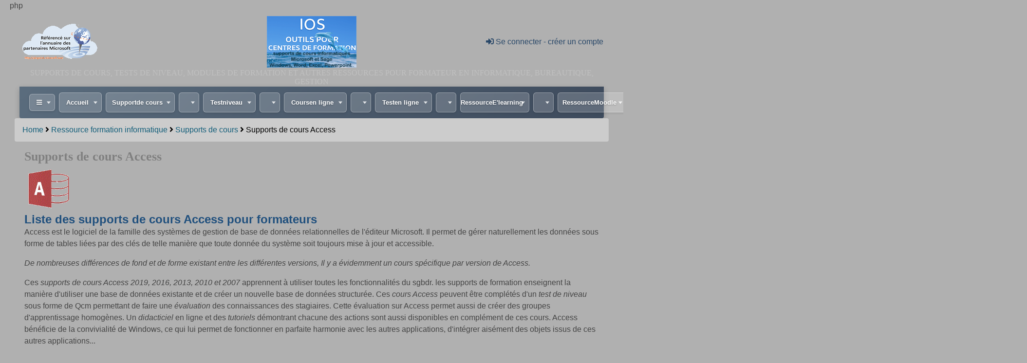

--- FILE ---
content_type: text/html; charset=UTF-8
request_url: https://www.ios.fr/supports-de-cours-access
body_size: 13137
content:

php
<!DOCTYPE html>
<html dir="ltr" lang="fr">
  <head>
<!-- Google tag (gtag.js) -->
<script async src="https://www.googletagmanager.com/gtag/js?id=G-L6Z3TLSJ00"></script>
<script>
  window.dataLayer = window.dataLayer || [];
  function gtag(){dataLayer.push(arguments);}
  gtag('js', new Date());
  gtag('config', 'G-L6Z3TLSJ00');
</script>

<!-- Schema.org WebSite + Organization -->
<script type="application/ld+json">
{
  "@context": "https://schema.org",
  "@type": "Organization",
  "@id": "https://www.ios.fr/#organization",
  "name": "iOs - Supports de Cours Informatique",
  "legalName": "iOs",
  "url": "https://www.ios.fr",
  "logo": "https://www.ios.fr/images/logo_ios.png",
  "description": "Supports de cours bureautiques PDF, tests de niveau QCM, modules Moodle et cours en ligne pour centres de formation, GRETA et formateurs indépendants.",
  "foundingDate": "2005",
  "address": {
    "@type": "PostalAddress",
    "addressLocality": "Saint-Aubin-sur-Mer",
    "addressRegion": "Normandie",
    "addressCountry": "FR"
  },
  "contactPoint": [{
    "@type": "ContactPoint",
    "contactType": "customer service",
    "email": "contact@ios.fr",
    "availableLanguage": ["French"]
  }],
  "sameAs": [
    "https://fr.linkedin.com/in/greenjoel",
    "https://www.youtube.com/channel/UC5cXocbDpGWUUfq4ebToz8w",
    "https://appsource.microsoft.com/fr-FR/"
  ],
  "areaServed": {
    "@type": "Place",
    "name": "France, Belgique, Suisse, Afrique francophone"
  },
  "knowsAbout": [
    "Formation bureautique",
    "Supports de cours Word",
    "Supports de cours Excel",
    "Tests de niveau QCM",
    "Modules Moodle",
    "E-learning",
    "Formation Microsoft Office",
    "Formation Sage"
  ],
  "hasOfferCatalog": {
    "@type": "OfferCatalog",
    "name": "Ressources pédagogiques informatiques",
    "itemListElement": [
      {
        "@type": "OfferCatalog",
        "name": "Supports de cours PDF et DOCX",
        "url": "https://www.ios.fr/supports-de-cours"
      },
      {
        "@type": "OfferCatalog",
        "name": "Tests de niveau QCM",
        "url": "https://www.ios.fr/tests-qcm"
      },
      {
        "@type": "OfferCatalog",
        "name": "Cours en ligne",
        "url": "https://www.ios.fr/cours-en-ligne-descriptif"
      },
      {
        "@type": "OfferCatalog",
        "name": "Modules Moodle",
        "url": "https://www.ios.fr/cours-moodle"
      }
    ]
  }
}
</script>

<!-- Schema.org Product ou ItemList dynamiques -->
<script type="application/ld+json">
{
  "@context": "https://schema.org",
  "@type": "ItemList",
  "name": "Supports de cours Access",
  "description": "Liste des supports de cours Access pour formateurs

Access est le logiciel de la famille des syst&amp;egrave;mes de gestion de base de donn&amp;eacute;es relationnelles de l&amp;#39;&amp;eacute;diteur Microsoft. Il permet de g&amp;eacute;rer naturellement les donn&amp;eacute;es sous forme de tables li&amp;eacute;es par des cl&amp;eacute;s de telle mani&amp;egrave;re que toute donn&amp;eacute;e du syst&amp;egrave;me soit toujours mise &amp;agrave; jour et accessible.

De nombreuses diff&amp;eacute;rences de fond et de forme existant entre les diff&amp;eacute;rentes versions, Il y a &amp;eacute;videmment un cours sp&amp;eacute;cifique par version de Access.

Ces supports de cours Access&amp;nbsp;2019, 2016, 2013, 2010 et 2007&amp;nbsp;apprennent &amp;agrave; utiliser toutes les fonctionnalit&amp;eacute;s du sgbdr. les supports de formation enseignent la mani&amp;egrave;re d&amp;#39;utiliser une base de donn&amp;eacute;es existante et de cr&amp;eacute;er un nouvelle base de donn&amp;eacute;es structur&amp;eacute;e. Ces cours Access peuvent &amp;ecirc;tre compl&amp;eacute;t&amp;eacute;s d&amp;#39;un test de niveau sous forme de Qcm permettant de faire une &amp;eacute;valuation des connaissances des stagiaires. Cette &amp;eacute;valuation sur Access permet aussi de cr&amp;eacute;er des groupes d&amp;#39;apprentissage homog&amp;egrave;nes. Un didacticiel en ligne et des tutoriels d&amp;eacute;montrant chacune des actions sont aussi disponibles en compl&amp;eacute;ment de ces cours. Access b&amp;eacute;n&amp;eacute;ficie de la convivialit&amp;eacute; de Windows, ce qui lui permet de fonctionner en parfaite harmonie avec les autres applications, d&amp;#39;int&amp;eacute;grer ais&amp;eacute;ment des objets issus de ces autres applications...

tout est r&amp;eacute;uni dans ces cours pour que vos formations Access soient aussi efficaces que possible.


	Un cours sur la mani&amp;egrave;re d&amp;#39;utiliser et d&amp;#39;interroger une base existante permet de proposer une formation Access de 1er niveau
	Un cours avanc&amp;eacute; orient&amp;eacute; d&amp;eacute;veloppement d&amp;#39;une application : cr&amp;eacute;er une base de donn&amp;eacute;es avec des tables, des cl&amp;eacute;s, un menu... permet de proposer une formation de second niveau.


&amp;nbsp;

Cliquez sur le support de cours pour en afficher les d&amp;eacute;tails",
  "url": "https://www.ios.fr/supports-de-cours-access?main_page=index&amp;amp;",
  "numberOfItems": 7,
  "itemListElement": [
        {
      "@type": "ListItem",
      "position": 1,
      "item": {
        "@type": "Product",
        "name": "support de cours Access 2010, niveau 1, utilisation",
        "url": "https://www.ios.fr/support-de-cours-access-2010-niveau-1-utilisation",
        "image": "https://www.ios.fr/images/access_2010_utilisation.jpg",
        "offers": {
          "@type": "Offer",
          "price": "0.0000",
          "priceCurrency": "EUR",
          "availability": "https://schema.org/InStock"
        }
      }
    },        {
      "@type": "ListItem",
      "position": 2,
      "item": {
        "@type": "Product",
        "name": "support de cours Access 2013, niveau 1, utilisation",
        "url": "https://www.ios.fr/support-de-cours-access-2013-niveau-1-utilisation",
        "image": "https://www.ios.fr/images/support_de_cours_access_2013.jpg",
        "offers": {
          "@type": "Offer",
          "price": "0.0000",
          "priceCurrency": "EUR",
          "availability": "https://schema.org/InStock"
        }
      }
    },        {
      "@type": "ListItem",
      "position": 3,
      "item": {
        "@type": "Product",
        "name": "support de cours Access 2013 niveau 2 programmation",
        "url": "https://www.ios.fr/support-de-cours-access-2013-niveau-2-programmation",
        "image": "https://www.ios.fr/images/support_de_cours_access_2013_programmation.jpg",
        "offers": {
          "@type": "Offer",
          "price": "1.0000",
          "priceCurrency": "EUR",
          "availability": "https://schema.org/InStock"
        }
      }
    },        {
      "@type": "ListItem",
      "position": 4,
      "item": {
        "@type": "Product",
        "name": "support de cours Access 2016, n1 interrogation, utilisation",
        "url": "https://www.ios.fr/support-de-cours-access-2016-n1-interrogation-utilisation",
        "image": "https://www.ios.fr/images/support_de_cours_access_2016_utilisation.jpg",
        "offers": {
          "@type": "Offer",
          "price": "0.0000",
          "priceCurrency": "EUR",
          "availability": "https://schema.org/InStock"
        }
      }
    },        {
      "@type": "ListItem",
      "position": 5,
      "item": {
        "@type": "Product",
        "name": "support de cours Access 2016 niveau 2 programmation",
        "url": "https://www.ios.fr/support-de-cours-access-2016-niveau-2-programmation",
        "image": "https://www.ios.fr/images/support_de_cours_access_2016_programmation.jpg",
        "offers": {
          "@type": "Offer",
          "price": "0.0000",
          "priceCurrency": "EUR",
          "availability": "https://schema.org/InStock"
        }
      }
    },        {
      "@type": "ListItem",
      "position": 6,
      "item": {
        "@type": "Product",
        "name": "support de cours Access 2019 initiation",
        "url": "https://www.ios.fr/support-de-cours-access-2019-initiation",
        "image": "https://www.ios.fr/images/support_de_cours_access_2019_utilisation.jpg",
        "offers": {
          "@type": "Offer",
          "price": "0.0000",
          "priceCurrency": "EUR",
          "availability": "https://schema.org/InStock"
        }
      }
    },        {
      "@type": "ListItem",
      "position": 7,
      "item": {
        "@type": "Product",
        "name": "support de cours Access 2019 niveau 2 programmation",
        "url": "https://www.ios.fr/support-de-cours-access-2019-programmation",
        "image": "https://www.ios.fr/images/support_de_cours_access_2019_programmation.png",
        "offers": {
          "@type": "Offer",
          "price": "0.0000",
          "priceCurrency": "EUR",
          "availability": "https://schema.org/InStock"
        }
      }
    }      ]
}
</script>

<meta charset="UTF-8">
<title>Supports de cours Access – PDF, DOCX, exercices et QCM pour formateurs</title>
<meta name="viewport" content="width=device-width, initial-scale=1, shrink-to-fit=no">
<meta name="keywords" content="supports de cours Access, support de cours Access PDF, support de cours Access DOCX, supports de cours Access 2019, supports de cours Access 2016, supports de cours Access 2013, cours Access pour formateurs, exercices Access, QCM Access, test de niveau Access, formation Access débutant, formation Access avancée, bases de données relationnelles, création de tables et clés">
<meta name="description" content="Supports de cours Access 2019, 2016, 2013, 2010 et 2007 pour formateurs : manuels PDF et DOCX, exercices, QCM de test de niveau, didacticiels et tutoriels pour apprendre à utiliser une base de données existante et à créer une nouvelle base structurée avec tables, clés et relations, en harmonie avec les autres applications Microsoft">
<meta name="author" content="iOs, supports de cours, manuels,tests de niveau,modules de formation informatique">

<!-- Robots dynamiques Zen Cart -->

<!-- Langue et localisation -->
<meta http-equiv="content-language" content="fr-FR">
<meta property="og:locale" content="fr_FR">

<meta property="og:url" content="https://www.ios.fr/supports-de-cours-access">
<meta property="og:type" content="website">
<meta property="og:site_name" content="iOs - Supports de cours informatique">
<meta name="twitter:card" content="summary_large_image">

<!-- Mobile et couleurs -->
<meta name="theme-color" content="#284768">
<meta name="msapplication-TileColor" content="#284768">
<meta name="apple-mobile-web-app-capable" content="yes">
<meta name="apple-mobile-web-app-status-bar-style" content="black-translucent">

<!-- Favicon et icônes -->
<link rel="icon" type="image/png" sizes="32x32" href="/images/favicon-32x32.png">
<link rel="icon" type="image/png" sizes="16x16" href="/images/favicon-16x16.png">
<link rel="apple-touch-icon" sizes="180x180" href="/images/apple-touch-icon.png">
<link rel="manifest" href="/site.webmanifest">

<!-- DNS Prefetch pour performances -->
<link rel="dns-prefetch" href="//www.ios.fr">
<link rel="dns-prefetch" href="//cdn.jsdelivr.net">
<link rel="dns-prefetch" href="//cdnjs.cloudflare.com">

<meta name="generator" content="shopping cart program by Zen Cart®, https://www.zen-cart.com eCommerce">


<base href="https://www.ios.fr/">
  <link href="https://www.ios.fr/supports-de-cours-access" rel="canonical">


<!-- CSS -->
<link rel="stylesheet" href="https://cdn.jsdelivr.net/npm/bootstrap@4.6.2/dist/css/bootstrap.min.css" integrity="sha384-xOolHFLEh07PJGoPkLv1IbcEPTNtaed2xpHsD9ESMhqIYd0nLMwNLD69Npy4HI+N" crossorigin="anonymous">
<link rel="stylesheet" href="https://cdnjs.cloudflare.com/ajax/libs/font-awesome/5.15.4/css/all.min.css" integrity="sha512-1ycn6IcaQQ40/MKBW2W4Rhis/DbILU74C1vSrLJxCq57o941Ym01SwNsOMqvEBFlcgUa6xLiPY/NS5R+E6ztJQ==" crossorigin="anonymous" referrerpolicy="no-referrer">
<link rel="stylesheet" href="includes/templates/bootstrap/css/buttons-modern.css" />

<link href="includes/templates/bootstrap/css/stylesheet.css" rel="stylesheet">
<link href="includes/templates/bootstrap/css/stylesheet_1.css" rel="stylesheet">
<link href="includes/templates/bootstrap/css/stylesheet_360.css" rel="stylesheet">
<link href="includes/templates/bootstrap/css/stylesheet_ajax_search.css" rel="stylesheet">
<link href="includes/templates/bootstrap/css/stylesheet_bootstrap.carousel.css" rel="stylesheet">
<link href="includes/templates/bootstrap/css/stylesheet_bootstrap.lightbox.css" rel="stylesheet">
<link href="includes/templates/bootstrap/css/stylesheet_flexible_footer_menu.css" rel="stylesheet">
<link href="includes/templates/bootstrap/css/print_stylesheet.css" media="print" rel="stylesheet">
<style>
body {
    color: #444;
    background-color: #b0b0b0;
}
a {
    color: #284768;
}
a:hover {
    color: #0056b3;
}
.form-control::placeholder,
.required-info,
span.alert {
    color: #ad0000;
}
.alert-info {
            }
.rating {
    background-color: #ffffff;    color: #efa31d;}
.btn {
    color: #dfe2ed;
    background-color: #24629F;
    border-color: #24629F;
}
.btn:hover {
    color: #d3d8ea;
    background-color: #063462;
    border-color: #24629F;
}
#headerWrapper {
    background-color: #B0B0B0;
}
#tagline {
    color: #c0c0c0;
}
nav.navbar {
    background-color: #24629F;
}
nav.navbar a.nav-link {
    color: #b3cae7;
}
nav.navbar a.nav-link:hover {
    color: #cccccc;
    background-color: #8cc3d9;}
nav.navbar .navbar-toggler {
    color: #ffffff;
    background-color: #6287a9;
    border-color: #343a40;
}
nav.navbar .navbar-toggler:hover {
    color: #cccccc;
    background-color: #919aa1;
    border-color: #919aa1;
}
nav.navbar .btn {
            }
nav.navbar .btn:hover {
        background-color: #b3cae7;    }
#ezpagesBarHeader {
    background-color: #b0b0b0;
}
#ezpagesBarHeader a.nav-link {
    color: #62627c;
}
#ezpagesBarHeader a.nav-link:hover {
    color: #cccccc;
    background-color: #363636;}
#navCatTabs a {
    color: #b3cae7;
    background-color: #007faf;
    border-color: #007faf;}
#navCatTabs a.activeLink {
    background-color: #ad0000;    color: #d9dfea;    border-color: #ad0000;}
#navCatTabs a:hover {
    color: #007faf;
    background-color: #d3d8ea;
    border-color: #007faf;}
#navCatTabs a.activeLink:hover {
    background-color: #b3cae7;    color: #ad0000;    border-color: #ad0000;}
#navBreadCrumb ol {
    background-color: #cccccc;
}
#navBreadCrumb li {
    color: #000000;
}
#navBreadCrumb li a {
    color: #115d79;
}
#navBreadCrumb li a:hover {
    color: #003c52;
}
#footerWrapper {
    color: #000000;
    background-color: #B0B0B0;
}
.legalCopyright,
.legalCopyright a {
	margin:0;
	color:#c0c0c0;
	font-size:100%;
	font-family: 'arial black', 'avant garde';
	text-align:center;
	clear:both;
	margin-left:30px;
	margin-top:15px;} 
}
#ezpagesBarFooter {
    background-color: #464646;
}
#ezpagesBarFooter a.nav-link {
    color: #ffffff;
}
#ezpagesBarFooter a.nav-link:hover {
    color: #cccccc;
    background-color: #363636;}
.leftBoxCard,
.rightBoxCard {
    color: #000000;
    background-color: #ffffff;
}
.leftBoxHeading,
.rightBoxHeading {
    color: #ffffff;
    background-color: #333333;
}
.leftBoxHeading a,
.rightBoxHeading a {
    color: #ffffff;
}
.leftBoxHeading a:hover,
.rightBoxHeading a:hover {
    color: #cccccc;
}
#categoriesContent .badge,
#documentcategoriesContent .badge {
    color: #24629F;
    background-color: #24629F;
}
.leftBoxCard .list-group-item,
.rightBoxCard .list-group-item {
    color: #0000a0;
    background-color: #ffffff;
}
.leftBoxCard .list-group-item:hover,
.rightBoxCard .list-group-item:hover {
    color: #003975;
    background-color: #cccccc;
}
.centerBoxContents.card {
    color: #000000;
    background-color: #B0B0B0;
}
.centerBoxHeading {
    color: #ffffff;
    background-color: #B0B0B0;
}
.categoryListBoxContents.card {
    color: #000000;
    background-color: #B0B0B0;
}
.categoryListBoxContents {
    background-color: #ffffff;
}
.categoryListBoxContents:hover {
    background-color: #efefef;
}
a.page-link {
    color: #000000;
    background-color: #f3e7e7;
    border-color: #cccccc;
}
a.page-link:hover {
    color: #2f639e;
    background-color: #0099cc;
    border-color: #0099cc;
}
.page-item.active span.page-link {
    color: #ffffff;
    background-color: #007faf;
}
.sideBoxContentItem {
    background-color: #ffffff;
}
.sideBoxContentItem:hover {
    background-color: #cccccc;
}
.centerBoxContents {
    background-color: #ffffff;
}
.centerBoxContents:hover {
    background-color: #efefef;
}
.centerBoxContentsListing:hover {
    background-color: #efefef;
}
.listingProductImage {
    min-width: 200px;
}
.productReviewCard:hover {
    background-color: #efefef;
}
.productBasePrice {
    color: #000000;
}
.normalprice {
    color: #000000;
}
.productSpecialPrice {
    color: #ad0000;
}
.productPriceDiscount {
    color: #ad0000;
}
.productSalePrice {
    color: #ad0000;
}
.productFreePrice {
    color: #0000ff;
}
#addToCart-card-header {
    color: #ffffff;
    background-color: #008a13;
}
#addToCart-card {
    border-color: #008a13;
}
.btn.button_add_selected {
    background: #008a13;
    color: #ffffff;
}
.btn.button_add_selected:hover {
    background: #007e33;
    color:#ffffff;
}
.btn.button_in_cart {
    background: #008a13;
    color: #ffffff;
}
.fa-cart-plus {
    color: #008a13;
}
.btn.button_in_cart:hover {
    background: #007e33;
    color: #ffffff;
}
a:hover > .fa-cart-plus {
    color: #007e33;
}
button.button_continue_checkout,
a.button_checkout {
    background-color: #ffd814;    color: #0f1111;    border-color: #fcd200;}
button.button_continue_checkout:hover,
a.button_checkout:hover {
    background-color: #f7ca00;    color: #0f1111;    border-color: #f2c200;}
button.button_confirm_order {
    background-color: #ffd814;    color: #0f1111;    border-color: #fcd200;}
button.button_confirm_order:hover {
    background-color: #f7ca00;    color: #0f1111;    border-color: #f2c200;}
#checkoutShippingDefault .progress-bar,
#checkoutPayment .progress-bar,
#checkoutConfirmationDefault .progress-bar,
#checkoutSuccessDefault .progress-bar {
    background-color: #008a13!important;}
button.button_sold_out_sm, button.button_sold_out_sm:hover, button.button_sold_out, button.button_sold_out:hover {
            }
a.carousel-control-prev,
a.carousel-control-next {
    color: #000000;}
a.carousel-control-prev:hover,
a.carousel-control-next:hover {
    color: #000000;}
.banner-carousel .carousel-indicators li {
    background-color: #000000;}
.defaultAddress address {
    background-color: #008a13;    color: #ffffff;}
.card.primary-address {
    border-color: #007faf;}
.card.primary-address > .card-header{
    background-color: #007faf;    color: #ffffff;}
</style>


<!-- MENU MODERNE IOS.FR - Override ZCA colors -->
<style>
nav.navbar {
    background: linear-gradient(135deg, #5A6C7D, #3D4A5C) !important;
    box-shadow: 0 4px 12px rgba(0,0,0,0.2) !important;
}

nav.navbar button,
#navbarSupportedContent button {
    background: rgba(255,255,255,0.18) !important;
    color: white !important;
    font-size: 13px !important;
    font-weight: 600 !important;
    text-shadow: 0 1px 3px rgba(0,0,0,0.3) !important;
    padding: 10px 26px 10px 14px !important;
    max-width: 142px !important;
    border: 1px solid rgba(255,255,255,0.35) !important;
    border-radius: 6px !important;
    margin: 4px !important;
    position: relative !important;
}

nav.navbar button *,
#navbarSupportedContent button * {
    color: white !important;
}

nav.navbar button::after {
    content: '' !important;
    position: absolute !important;
    right: 8px !important;
    top: 50% !important;
    transform: translateY(-50%) !important;
    width: 0 !important;
    height: 0 !important;
    border-left: 4px solid transparent !important;
    border-right: 4px solid transparent !important;
    border-top: 5px solid white !important;
    opacity: 0.8 !important;
}

nav.navbar button:hover {
    background: rgba(255,255,255,0.28) !important;
    transform: translateY(-2px) !important;
}

nav.navbar button:hover::after {
    opacity: 1 !important;
    transform: translateY(-50%) rotate(180deg) !important;
}

.dropdown-menu {
    background: linear-gradient(135deg, #4A5568, #2D3748) !important;
    border: 1px solid rgba(255,255,255,0.2) !important;
    border-radius: 8px !important;
    min-width: 220px !important;
    padding: 10px !important;
}

.dropdown-menu a {
    color: white !important;
    padding: 12px 18px !important;
    font-size: 14px !important;
}

.dropdown-menu a:hover {
    background: rgba(255,255,255,0.15) !important;
    transform: translateX(5px) !important;
}

.dropdown-menu * {
    color: white !important;
}

/* Responsive */
@media (max-width: 1200px) {
    nav.navbar button { font-size: 12px !important; padding: 9px 24px 9px 12px !important; max-width: 132px !important; }
}
@media (max-width: 900px) {
    nav.navbar button { font-size: 11px !important; padding: 8px 22px 8px 10px !important; max-width: 118px !important; }
}
</style>


<!-- JS -->
<script src="https://code.jquery.com/jquery-3.5.1.min.js" integrity="sha256-9/aliU8dGd2tb6OSsuzixeV4y/faTqgFtohetphbbj0=" crossorigin="anonymous"></script>
<script src="https://cdn.jsdelivr.net/npm/bootstrap@4.6.2/dist/js/bootstrap.bundle.min.js" integrity="sha384-Fy6S3B9q64WdZWQUiU+q4/2Lc9npb8tCaSX9FK7E8HnRr0Jz8D6OP9dO5Vg3Q9ct" crossorigin="anonymous"></script>

<script src="includes/templates/bootstrap/jscript/jscript_zca_bootstrap.js"></script>


<script>
if (typeof zcJS == "undefined" || !zcJS) {
  window.zcJS = { name: 'zcJS', version: '0.1.0.0' };
}

zcJS.ajax = function (options) {
  options.url = options.url.replace("&amp;", unescape("&amp;"));
  var deferred = jQuery.Deferred(function (d) {
      var securityToken = 'a323be2bc68a28472c1430a1f57e8574';
      var defaults = {
          cache: false,
          type: 'POST',
          traditional: true,
          dataType: 'json',
          timeout: 5000,
          data: jQuery.extend(true,{
            securityToken: securityToken
        }, options.data)
      },
      settings = jQuery.extend(true, {}, defaults, options);
      if (typeof(console.log) == 'function') {
          console.log( settings );
      }

      d.done(settings.success);
      d.fail(settings.error);
      d.done(settings.complete);
      var jqXHRSettings = jQuery.extend(true, {}, settings, {
          success: function (response, textStatus, jqXHR) {
            d.resolve(response, textStatus, jqXHR);
          },
          error: function (jqXHR, textStatus, errorThrown) {
              if (window.console) {
                if (typeof(console.log) == 'function') {
                  console.log(jqXHR);
                }
              }
              d.reject(jqXHR, textStatus, errorThrown);
          },
          complete: d.resolve
      });
      jQuery.ajax(jqXHRSettings);
   }).fail(function(jqXHR, textStatus, errorThrown) {
   var response = jqXHR.getResponseHeader('status');
   var responseHtml = jqXHR.responseText;
   var contentType = jqXHR.getResponseHeader("content-type");
   switch (response)
     {
       case '403 Forbidden':
         var jsonResponse = JSON.parse(jqXHR.responseText);
         var errorType = jsonResponse.errorType;
         switch (errorType)
         {
           case 'ADMIN_BLOCK_WARNING':
           break;
           case 'AUTH_ERROR':
           break;
           case 'SECURITY_TOKEN':
           break;

           default:
             alert('An Internal Error of type '+errorType+' was received while processing an ajax call. The action you requested could not be completed.');
         }
       break;
       default:
        if (jqXHR.status === 200) {
            if (contentType.toLowerCase().indexOf("text/html") >= 0) {
                document.open();
                document.write(responseHtml);
                document.close();
            }
         }
     }
   });

  var promise = deferred.promise();
  return promise;
};
zcJS.timer = function (options) {
  var defaults = {
    interval: 10000,
    startEvent: null,
    intervalEvent: null,
    stopEvent: null

},
  settings = jQuery.extend(true, {}, defaults, options);

  var enabled = new Boolean(false);
  var timerId = 0;
  var mySelf;
  this.Start = function()
  {
      this.enabled = new Boolean(true);

      mySelf = this;
      mySelf.settings = settings;
      if (mySelf.enabled)
      {
          mySelf.timerId = setInterval(
          function()
          {
              if (mySelf.settings.intervalEvent)
              {
                mySelf.settings.intervalEvent(mySelf);
              }
          }, mySelf.settings.interval);
          if (mySelf.settings.startEvent)
          {
            mySelf.settings.startEvent(mySelf);
          }
      }
  };
  this.Stop = function()
  {
    mySelf.enabled = new Boolean(false);
    clearInterval(mySelf.timerId);
    if (mySelf.settings.stopEvent)
    {
      mySelf.settings.stopEvent(mySelf);
    }
  };
};

</script>

<script>
jQuery(document).ready(function() {
    jQuery('form.sidebox-select-form select:required').each(function() {
        var theOptions = '';
        var optGroup = false;
        var isSelected = '';
        jQuery('option', this).each(function() {
            if (jQuery(this).val() == '') {
                optGroup = true;
                theOptions += '<optgroup label="'+jQuery(this).text()+'">';
            } else {
                isSelected = '';
                if (jQuery(this).is(':selected')) {
                    isSelected = ' selected="selected"';
                }
                theOptions += '<option value="'+jQuery(this).val()+'"'+isSelected+'>'+jQuery(this).text()+'</option>';
            }
        });
        if (optGroup === true) {
            theOptions += '</optgroup>';
        }
        jQuery(this).empty().append(theOptions);
        jQuery('optgroup', this).css({'font-style':'normal'});
        if (jQuery('select option:selected', this).length > 0) {
            jQuery(this).siblings('input[type="submit"], button[type="submit"]').attr('disabled', false).css('cursor', 'pointer');
        } else {
            jQuery(this).siblings('input[type="submit"], button[type="submit"]').attr('disabled', true).css('cursor', 'not-allowed');
        }
        jQuery(this).on('change', function() {
            jQuery(this).siblings('input[type="submit"], button[type="submit"]').attr('disabled', false).css('cursor', 'pointer');
        });
    });
});
</script>
</head>

<style>
.bg-949393:hover { background-color: #b1afaf; transition: background-color 0.3s ease; }
.bg-878787:hover { background-color: #a5a5a5; transition: background-color 0.3s ease; }
.bg-88959d:hover { background-color: #a3b2bc; transition: background-color 0.3s ease; }
.bg-697177:hover { background-color: #889099; transition: background-color 0.3s ease; }
.bg-606060:hover { background-color: #7d7d7d; transition: background-color 0.3s ease; }

td:hover {
  filter: brightness(1.3);
  transition: filter 0.3s ease;
}
</style><body id="indexBody">
<div class="container-fluid" id="mainWrapper">
  <main>
    <div class="row mb-3">
        <div class="col">
<!--bof-header logo and navigation display-->
<div id="headerWrapper" class="mt-2">
<!--bof-navigation display-->
    <div id="navMainWrapper">
<table width="100%">

<tbody>


<tr class="table1">

<td align="left" width="33%">
<a href="https://appsource.microsoft.com/fr-FR/" target="_blank"> <img src="images/microsoft_pinpoint.png" alt="Microsoft Pinpoint" title="Microsoft Pinpoint"></a>	</td>
</td>
<td align ="center" width="34%"> 
            
                <span align="center"><a href="https://www.ios.fr/" aria-label="iOs">
                    <img src="includes/templates/bootstrap/images/logo.gif" title="supports de cours informatiques pdf" alt="(imagepour) supports de cours informatiques pdf" width="184" height="105">                </a></span><br>
           
</td>
<td align="right" width="33%">
                        
                            <a  href="https://www.ios.fr/index.php?main_page=login">
                                <i class="fas fa-sign-in-alt"></i> Se connecter - créer un compte                            </a>
                       
						



</td>
</tr>
</tbody>
</table>
<table align="center">
<tbody>
<tr>
<td class="tagline">SUPPORTS DE COURS, TESTS DE NIVEAU, MODULES DE FORMATION ET AUTRES RESSOURCES POUR FORMATEUR EN INFORMATIQUE, BUREAUTIQUE, GESTION</td>
</tr>
</tbody>
</table>



    </div>
<!--eof-navigation display-->

<!--bof-branding display-->
    <div id="logoWrapper">
        <div id="logo" align="center"> 
    	


		
		
		

            <div id="taglineWrapper" class="col-sm-12 text-center">
                
            </div>

        </div>
    </div>
<!--eof-branding display-->
<!--eof-header logo and navigation display-->

<!--bof-optional categories tabs navigation display-->
<!--eof-optional categories tabs navigation display-->

<!--bof-header ezpage links-->
<!--eof-header ezpage links-->

<div id="navMain">
<nav class="navbar navbar-expand-lg rounded-bottom"" >
                <button class="navbar-toggler" type="button" data-toggle="collapse" data-target="#navbarSupportedContent" aria-controls="navbarSupportedContent" aria-expanded="false" aria-label="Toggle navigation">
                    <i class="fas fa-bars"></i>
                </button>

                <div class="collapse navbar-collapse" id="navbarSupportedContent">
                    <ul class="navbar-nav mr-auto">
<a  href="https://www.ios.fr/"> <button type="button" class=" btn-primary">Accueil</button></a>
</td>

<div class="btn-group">
  <a href="supports-de-cours" title="Présentation support de cours" alt="Présentation supports de cours"><button type="button" class=" btn btn-primary">Support</br><font size="2">de cours</font></button></a>
  <button type="button" class="btn btn-primary dropdown-toggle dropdown-toggle-split" data-toggle="dropdown">
  
  
  </button>
<div class="dropdown-menu"> 
<a class="dropdown-item"  href="supports-de-cours-utilisation" title="utilisation support de cours" alt="utilisation supports de cours">Utilisation</a>
<a class="dropdown-item"  href="supports-de-cours-windows" title="cours windows" alt="support de cours windows">Formation Windows</a>
<a class="dropdown-item"  href="supports-de-cours-power-bi" title="cours Power Bi" alt="support de cours Power Bi">Formation Power Bi</a>
<a class="dropdown-item"  href="supports-de-cours-excel" title="cours excel" alt="support de cours excel">Formation Excel</a>
<a class="dropdown-item"  href="supports-de-cours-word" title="cours word" alt="support de cours word">Formation Word</a>
<a class="dropdown-item"  href="supports-de-cours-access" title="cours access" alt="support de cours access">Formation Access</a>
<a class="dropdown-item"  href="supports-de-cours-powerpoint" title="cours powerpoint" alt="support de cours powerpoint">Formation Powerpoint</a>
<a class="dropdown-item"  href="supports-de-cours-publisher" title="cours publisher" alt="support de cours publisher">Formation Publisher</a>
<a class="dropdown-item"  href="supports-de-cours-internet" title="cours Outlook" alt="support de cours Outlook">Formation Outlook</a>
<a class="dropdown-item"  href="supports-de-cours-gestion" title="cours gestion" alt="support de cours Sage">Formation Sage</a>
<a class="dropdown-item"  href="supports-de-cours-informatique" title="cours informatique" alt="support de cours informatique">Formation Informatique</a>
<a class="dropdown-item"  href="supports-de-cours-packages" title="cours informatique packages" alt="support de cours informatique packages">Packages Formation </a>
  </div>
</div>

<div class="btn-group">
 <a href="tests-qcm" title="tests de niveau" alt="Présentation tests de niveau"> <button type="button" class="btn btn-primary">Test</br><font size="2">niveau</font></button></a>
  <button type="button" class="btn btn-primary dropdown-toggle dropdown-toggle-split" data-toggle="dropdown">
  </button>
<div class="dropdown-menu">

<a class="dropdown-item"  href="tests-qcm-utilisation" title="tests de niveau utilisation" alt="utilisation tests de niveau">Utilisation</a>
<a class="dropdown-item"  href="tests-de-niveau-windows" title="evaluation windows" alt="evaluation windows">Evaluation windows</a>
<a class="dropdown-item"  href="tests-de-niveau-excel" title="evaluation excel" alt="evaluation excel">Evaluation Excel</a>
<a class="dropdown-item"  href="tests-de-niveau-word" title="evaluation word" alt="evaluation word">Evaluation Word</a>
<a class="dropdown-item"  href="tests-de-niveau-access" title="evaluation access" alt="evaluation access">Evaluation Access</a>
<a class="dropdown-item"  href="tests-de-niveau-powerpoint" title="evaluation powerpoint" alt="evaluation powerpoint">Evaluation Powerpoint</a>
<a class="dropdown-item"  href="tests-de-niveau-internet" title="evaluation Outlook" alt="evaluation Outlook">Evaluation Outlook</a>
<a class="dropdown-item"  href="tests-de-niveau-gestion" title="evaluation gestion" alt="evaluation gestion">Evaluation Gestion</a>
<a class="dropdown-item"  href="tests-de-niveau-packages" title="evaluation informatique packages" alt="evaluation informatique packages">Packages</a>
  </div>
</div>
 
<div class="btn-group">
   <a href="cours-en-ligne-descriptif" title="Présentation cours en ligne" alt="Présentation cours en ligne"><button type="button" class="btn btn-primary">Cours</br><font size="2">en ligne</font></button></a>
  <button type="button" class="btn btn-primary dropdown-toggle dropdown-toggle-split" data-toggle="dropdown">
  </button>
<div class="dropdown-menu">

<a class="dropdown-item"  href="cours-en-ligne-utilisation" title="Utilisation cours en ligne" alt="Utilisation cours en ligne">Utilisation</a>
<a class="dropdown-item"  href="/cours-en-ligne-windows" title="cours en ligne windows" alt="cours en ligne windows">Cours en ligne windows</a>
<a class="dropdown-item"  href="cours-en-ligne-excel" title="cours en ligne excel" alt="cours en ligne excel">Cours en ligne Excel</a>
<a class="dropdown-item"  href="cours-en-ligne-word" title="cours en ligne word" alt="cours en ligne word">Cours en ligne Word</a>
<a class="dropdown-item"  href="cours-en-ligne-access" title="cours en ligne access" alt="cours en ligne access">Cours en ligne Access</a>
<a class="dropdown-item"  href="cours-en-ligne-powerpoint" title="cours en ligne powerpoint" alt="cours en ligne powerpoint">Cours en ligne Powerpoint</a>
<a class="dropdown-item"  href="cours-en-ligne-publisher" title="cours en ligne publisher" alt="cours en ligne publisher">Cours en ligne Publisher</a>
<a class="dropdown-item"  href="cours-en-ligne-internet" title="cours en ligne Outlook" alt="cours en ligne Outlook">Cours en ligne Outlook</a>
<a class="dropdown-item"  href="cours-en-ligne-gestion" title="cours en ligne gestion" alt="cours en ligne gestion">Cours en ligne Gestion</a>
<a class="dropdown-item"  href="cours-en-ligne-informatique" title="cours en ligne informatique" alt="cours en ligne informatique">Cours en ligne Informatique</a>
<a class="dropdown-item"  href="cours-en-ligne-personnalisation" title="cours en ligne personnalisation" alt="cours en ligne personnalisation">Personnalisation</a>
  </div>
</div>

<div class="btn-group">
 <a  href="tests-en-ligne-descriptif" title="Présentation tests en ligne" alt="Présentation tests en ligne"><button type="button" class="btn btn-primary">Test</br><font size="2">en ligne</font></button></a>
  <button type="button" class="btn btn-primary dropdown-toggle dropdown-toggle-split" data-toggle="dropdown">
  </button>
<div class="dropdown-menu">

<a class="dropdown-item"  href="tests-en-ligne-utilisation" title="Utilisation tests en ligne" alt="Utilisation tests en ligne">Utilisation</a>
<a class="dropdown-item"  href="test-en-ligne-windows" title="tests en ligne windows" alt="tests en ligne windows">Tests en ligne windows</a>
<a class="dropdown-item"  href="test-en-ligne-excel" title="tests en ligne excel" alt="tests en ligne excel">Tests en ligne Excel</a>
<a class="dropdown-item"  href="test-en-ligne-word" title="tests en ligne word" alt="tests en ligne word">Tests en ligne Word</a>
<a class="dropdown-item"  href="test-en-ligne-access" title="tests en ligne access" alt="tests en ligne access">Tests en ligne Access</a>
<a class="dropdown-item"  href="test-en-ligne-powerpoint" title="tests en ligne powerpoint" alt="tests en ligne powerpoint">Tests en ligne Powerpoint</a>
<a class="dropdown-item"  href="test-en-ligne-internet" title="tests en ligne Outlook" alt="tests en ligne Outlook">Tests en ligne Outlook</a>
<a class="dropdown-item"  href="test-en-ligne-gestion" title="tests en ligne gestion" alt="tests en ligne gestion">Tests en ligne Gestion</a>
<a class="dropdown-item"  href="test-en-ligne-personnalisation" title="test en ligne personnalisation" alt="test en ligne personnalisation">Personnalisation</a>
  </div>
</div>

<div class="btn-group">
 <a href="ressources-formation" title="modules exercices demonstrations" alt="Présentation exercices démonstrations"><button type="button" class="btn btn-primary">Ressource</br><font size="2">E'learning</font></button></a>
  <button type="button" class="btn btn-primary dropdown-toggle dropdown-toggle-split" data-toggle="dropdown">
  </button>
  <div class="dropdown-menu">

<a class="dropdown-item"  href="ressources-formation-utilisation" title="Utilisation ressources-formation" alt="Utilisation ressources-formation">Utilisation</a>
<a class="dropdown-item"  href="modules-formation-windows" title="modules formation windows" alt="modules exercices démonstrations windows">module windows</a>
<a class="dropdown-item"  href="modules-formation-word" title="modules formation word" alt="modules exercices démonstrations word">module Word</a>
<a class="dropdown-item"  href="modules-formation-excel" title="modules formation excel" alt="modules exercices démonstrations excel">module Excel</a>
<a class="dropdown-item"  href="modules-formation-access" title="modules formation access" alt="modules exercices démonstrations access">module Access</a>
<a class="dropdown-item"  href="modules-formation-powerpoint" title="modules formation powerpoint" alt="modules exercices démonstrations powerpoint">module powerpoint</a>
<a class="dropdown-item"  href="modules-formation-sage" title="modules formation sage" alt="modules exercices démonstrations sage">module sage</a>
  </div>
</div>
 
 <div class="btn-group">
 <a href="cours-moodle" title="Présentation cours moodle" alt="Présentation cours moodle"><button type="button" class="btn btn-primary">Ressource</br><font size="2">Moodle</font></button></a>
  <button type="button" class="btn btn-primary dropdown-toggle dropdown-toggle-split" data-toggle="dropdown">
  </button>
  <div class="dropdown-menu">
<a class="dropdown-item"  href="cours-moodle" title="Présentation cours moodle" alt="Présentation cours moodle">Présentation</a>
<a class="dropdown-item"  href="cours-moodle-utilisation" title="utilisation cours moodle" alt="utilisation cours moodle">Utilisation</a>
<a class="dropdown-item"  href="cours-moodle-windows" title="cours moodle windows" alt="cours moodle windows">Module moodle windows</a>
<a class="dropdown-item"  href="cours-moodle-excel" title="cours moodle excel" alt="cours moodle excel">Module moodle Excel</a>
<a class="dropdown-item"  href="cours-moodle-word" title="cours moodle word" alt="cours moodle word">Module moodle Word</a>
<a class="dropdown-item"  href="cours-moodle-access" title="cours moodle access" alt="cours moodle access">Module moodle Access</a>
<a class="dropdown-item"  href="cours-moodle-powerpoint" title="cours moodle powerpoint" alt="cours moodle powerpoint">Module moodle Powerpoint</a>
<a class="dropdown-item"  href="cours-moodle-publisher" title="cours moodle publisher" alt="cours moodle publisher">Module moodle Publisher</a>
<a class="dropdown-item"  href="cours-moodle-internet" title="cours moodle Outlook" alt="cours moodle Outlook">Module moodle Outlook</a>
<a class="dropdown-item"  href="cours-moodle-gestion" title="cours moodle gestion" alt="cours moodle gestion">Module moodle Gestion</a>
<a class="dropdown-item"  href="cours-moodle-informatique" title="cours moodle informatique" alt="cours moodle informatique">Module moodle Informatique</a>
  </div>
</div>
  <div class="btn-group">
 <a href="Elearning" title="Site E'learning" alt="plate forme d'enseignement en ligne"> <button type="button" class="btn btn-primary">Création</br><font size="2">plate-forme Moodle</font></button></a>
  <button type="button" class="btn btn-primary dropdown-toggle dropdown-toggle-split" data-toggle="dropdown">
  </button>
  <div class="dropdown-menu">
  <a class="dropdown-item"  href="Elearning" title="Site E'learning" alt="plate forme d'enseignement en ligne">Création site E'learning </a>
  </div>
</div>
 
  <div class="btn-group">
 <a href="licence" title="Reproduire les cours" alt="Qu'ais je le droit de faire ?"> <button type="button" class="btn btn-primary">Info</br><font size="2">licence</font></button></a>
  <button type="button" class="btn btn-primary dropdown-toggle dropdown-toggle-split" data-toggle="dropdown">
  </button>
  <div class="dropdown-menu">
  <a class="dropdown-item"  href="achat" title="Régler vos achats" alt="Comment régler vos achats">Achat-reglement</a>
 <a class="dropdown-item"  href="https://www.ios.fr/index.php?main_page=shippinginfo">Téléchargement</a>
 <a class="dropdown-item"  href="installation" title="Télécharger les fichiers" alt="Comment installer les fichier">Installation</a>
 <a class="dropdown-item"  href="utilisation" title="Utiliser les cours" alt="Comment utiliser les cours">Utilisation</a>
 <a class="dropdown-item"  href="licence" title="Reproduire les cours" alt="Qu'ais je le droit de faire ?">Reproduction</a>
 <a class="dropdown-item"  href="catalogue" target="_blank" title="notre catalogue de support de cours" alt="catalogue de cours">Catalogue</a>
 <a class="dropdown-item"  href="faq"title="Questions les plus fréquentes" alt="Comment faire pour?">Faq</a>
  </div>
</div>

  <div class="btn-group">
 <a href="references"><button type="button" class="btn btn-primary">Contact</br><font size="2">reference</font></button></a>
  <button type="button" class="btn btn-primary dropdown-toggle dropdown-toggle-split" data-toggle="dropdown">
  </button>
  <div class="dropdown-menu">
  <a class="dropdown-item"  href="index.php?main_page=contact_us">Contact</a>
 <a class="dropdown-item"  href="historique">Historique</a>
<a class="dropdown-item"  href="auteur">Auteurs</a>
<a class="dropdown-item"  href="references">References</a>
 <a class="dropdown-item"  href="temoignages">Temoignages</a>
  </div>
</div>




<div class="btn-group">
    <a href="https://www.ios.fr/index.php?main_page=account"><button type="button" class="btn btn-primary">Compte<br><font size="2">factures...</font></button></a>
    <button type="button" class="btn btn-primary dropdown-toggle dropdown-toggle-split" data-toggle="dropdown"></button>
    <div class="dropdown-menu">
            <a class="dropdown-item" href="https://www.ios.fr/index.php?main_page=login">Se connecter - créer un compte</a>
    <a class="dropdown-item" href="https://www.ios.fr/index.php?main_page=create_account">Créer un compte </a>
    </div>
</div>

  


  
  
  </div>

</div>


        </div>
    </div>

    <div class="row">
        <div class="col-12 col-lg-12">
            <div id="navBreadCrumb">
                <ol class="breadcrumb">
  <li><a href="https://www.ios.fr/">Home</a></li>  <li><span class="breadcrumb-separator">&nbsp;<i class="fa fa-angle-right"></i>&nbsp;</span><a href="https://www.ios.fr/products_all">Ressource formation informatique</a></li>  <li><span class="breadcrumb-separator">&nbsp;<i class="fa fa-angle-right"></i>&nbsp;</span><a href="https://www.ios.fr/supports-de-cours-bureautiques">Supports de cours</a></li><li><span class="breadcrumb-separator">&nbsp;<i class="fa fa-angle-right"></i>&nbsp;</span>Supports de cours Access</li>
                </ol>
            </div>
<div id="indexProductList" class="centerColumn">
    <h1 id="indexProductList-pageHeading" class="pageHeading">Supports de cours Access</h1>

    <div id="indexProductList-cat-wrap">
        <div id="indexProductList-categoryImage" class="categoryImage"><img src="images/access_2016.gif" alt="image générique" width="100" height="100"></div>

        <div id="indexProductList-content" class="content"><h2>Liste des supports de cours Access pour formateurs</h2>

<p>Access est le logiciel de la famille des syst&egrave;mes de gestion de base de donn&eacute;es relationnelles de l&#39;&eacute;diteur Microsoft. Il permet de g&eacute;rer naturellement les donn&eacute;es sous forme de tables li&eacute;es par des cl&eacute;s de telle mani&egrave;re que toute donn&eacute;e du syst&egrave;me soit toujours mise &agrave; jour et accessible.</p>

<p><em>De nombreuses diff&eacute;rences de fond et de forme existant entre les diff&eacute;rentes versions, Il y a &eacute;videmment un cours sp&eacute;cifique par version de Access.</em></p>

<p>Ces <i>supports de cours Access&nbsp;</i><em>2019, 2016, 2013, 2010 et 2007</em>&nbsp;apprennent &agrave; utiliser toutes les fonctionnalit&eacute;s du sgbdr. les supports de formation enseignent la mani&egrave;re d&#39;utiliser une base de donn&eacute;es existante et de cr&eacute;er un nouvelle base de donn&eacute;es structur&eacute;e. Ces <i>cours Access</i> peuvent &ecirc;tre compl&eacute;t&eacute;s d&#39;un <i>test de niveau</i> sous forme de Qcm permettant de faire une <i>&eacute;valuation</i> des connaissances des stagiaires. Cette &eacute;valuation sur Access permet aussi de cr&eacute;er des groupes d&#39;apprentissage homog&egrave;nes. Un <i>didacticiel</i> en ligne et des <i>tutoriels</i> d&eacute;montrant chacune des actions sont aussi disponibles en compl&eacute;ment de ces cours. Access b&eacute;n&eacute;ficie de la convivialit&eacute; de Windows, ce qui lui permet de fonctionner en parfaite harmonie avec les autres applications, d&#39;int&eacute;grer ais&eacute;ment des objets issus de ces autres applications...</p>

<p><b>tout est r&eacute;uni dans ces cours pour que vos formations Access soient aussi efficaces que possible.</b></p>

<ul>
	<li>Un cours sur la mani&egrave;re d&#39;utiliser et d&#39;interroger une base existante permet de proposer une <i>formation Access de 1er niveau</i></li>
	<li>Un cours avanc&eacute; orient&eacute; <i>d&eacute;veloppement d&#39;une application</i> : cr&eacute;er une base de donn&eacute;es avec des tables, des cl&eacute;s, un menu... permet de proposer une <i>formation de second niveau</i>.<!--</li--></li>
</ul>

<p>&nbsp;</p>

<p><b>Cliquez sur le support de cours pour en afficher les d&eacute;tails</b></p></div>
    </div>
<div class="p-3"></div>
<div id="productsListing" class="listingCenterColumn">
    <div id="productsListing-topRow" class="d-flex align-items-center justify-content-between flex-column flex-md-row">
        <div id="productsListing-topNumber" class="topNumber">Affiche <b>1</b> à <b>7</b> (sur <b>7</b> articles)</div>
        <div id="productsListing-topLinks" class="topLinks">
            &nbsp;        </div>
    </div>
<table id="cat151_86_90Table" class="tabTable table-bordered table-striped table-hover">
    <tr class="productListing-rowheading">
<th class="productListing-heading text-center" scope="col">&nbsp;</th>
<th class="productListing-heading text-center" scope="col">Nom du produit</th>
<th class="productListing-heading text-center" scope="col">Prix</th>
    </tr>
    <tr class="productListing-odd">
<td class="productListing-data text-center"><a href="https://www.ios.fr/support-de-cours-access-2019-initiation" title="support de cours Access 2019 initiation"><img src="images/support_de_cours_access_2019_utilisation.jpg" title="support de cours Access 2019 initiation" alt="(imagepour) support de cours Access 2019 initiation" width="141" height="200" class="img-fluid listingProductImage" loading="lazy"></a></td>
<td class="productListing-data"><h3 class="itemTitle">
                        <a class="" href="https://www.ios.fr/support-de-cours-access-2019-initiation">support de cours Access 2019 initiation</a>
                        </h5></td>
<td class="productListing-data text-right"><span class="mx-auto w-100 p-1 productBasePrice">120&euro;</span><a class="moreinfoLink" href="https://www.ios.fr/support-de-cours-access-2019-initiation">... plus d'infos</a></td>
    </tr>
    <tr class="productListing-even">
<td class="productListing-data text-center"><a href="https://www.ios.fr/support-de-cours-access-2019-programmation" title="support de cours Access 2019 niveau 2 programmation"><img src="images/support_de_cours_access_2019_programmation.png" title="support de cours Access 2019 niveau 2 programmation" alt="(imagepour) support de cours Access 2019 niveau 2 programmation" width="144" height="200" class="img-fluid listingProductImage" loading="lazy"></a></td>
<td class="productListing-data"><h3 class="itemTitle">
                        <a class="" href="https://www.ios.fr/support-de-cours-access-2019-programmation">support de cours Access 2019 niveau 2 programmation</a>
                        </h5></td>
<td class="productListing-data text-right"><span class="mx-auto w-100 p-1 productBasePrice">120&euro;</span><a class="moreinfoLink" href="https://www.ios.fr/support-de-cours-access-2019-programmation">... plus d'infos</a></td>
    </tr>
    <tr class="productListing-odd">
<td class="productListing-data text-center"><a href="https://www.ios.fr/support-de-cours-access-2016-n1-interrogation-utilisation" title="support de cours Access 2016, n1 interrogation, utilisation"><img src="images/support_de_cours_access_2016_utilisation.jpg" title="support de cours Access 2016, n1 interrogation, utilisation" alt="(imagepour) support de cours Access 2016, n1 interrogation, utilisation" width="141" height="200" class="img-fluid listingProductImage" loading="lazy"></a></td>
<td class="productListing-data"><h3 class="itemTitle">
                        <a class="" href="https://www.ios.fr/support-de-cours-access-2016-n1-interrogation-utilisation">support de cours Access 2016, n1 interrogation, utilisation</a>
                        </h5></td>
<td class="productListing-data text-right"><span class="mx-auto w-100 p-1 productBasePrice">110&euro;</span><a class="moreinfoLink" href="https://www.ios.fr/support-de-cours-access-2016-n1-interrogation-utilisation">... plus d'infos</a></td>
    </tr>
    <tr class="productListing-even">
<td class="productListing-data text-center"><a href="https://www.ios.fr/support-de-cours-access-2016-niveau-2-programmation" title="support de cours Access 2016 niveau 2 programmation"><img src="images/support_de_cours_access_2016_programmation.jpg" title="support de cours Access 2016 niveau 2 programmation" alt="(imagepour) support de cours Access 2016 niveau 2 programmation" width="141" height="200" class="img-fluid listingProductImage" loading="lazy"></a></td>
<td class="productListing-data"><h3 class="itemTitle">
                        <a class="" href="https://www.ios.fr/support-de-cours-access-2016-niveau-2-programmation">support de cours Access 2016 niveau 2 programmation</a>
                        </h5></td>
<td class="productListing-data text-right"><span class="mx-auto w-100 p-1 productBasePrice">110&euro;</span><a class="moreinfoLink" href="https://www.ios.fr/support-de-cours-access-2016-niveau-2-programmation">... plus d'infos</a></td>
    </tr>
    <tr class="productListing-odd">
<td class="productListing-data text-center"><a href="https://www.ios.fr/support-de-cours-access-2013-niveau-1-utilisation" title="support de cours Access 2013, niveau 1, utilisation"><img src="images/support_de_cours_access_2013.jpg" title="support de cours Access 2013, niveau 1, utilisation" alt="(imagepour) support de cours Access 2013, niveau 1, utilisation" width="140" height="200" class="img-fluid listingProductImage" loading="lazy"></a></td>
<td class="productListing-data"><h3 class="itemTitle">
                        <a class="" href="https://www.ios.fr/support-de-cours-access-2013-niveau-1-utilisation">support de cours Access 2013, niveau 1, utilisation</a>
                        </h5></td>
<td class="productListing-data text-right"><span class="mx-auto w-100 p-1 productBasePrice">110&euro;</span><a class="moreinfoLink" href="https://www.ios.fr/support-de-cours-access-2013-niveau-1-utilisation">... plus d'infos</a></td>
    </tr>
    <tr class="productListing-even">
<td class="productListing-data text-center"><a href="https://www.ios.fr/support-de-cours-access-2013-niveau-2-programmation" title="support de cours Access 2013 niveau 2 programmation"><img src="images/support_de_cours_access_2013_programmation.jpg" title="support de cours Access 2013 niveau 2 programmation" alt="(imagepour) support de cours Access 2013 niveau 2 programmation" width="141" height="200" class="img-fluid listingProductImage" loading="lazy"></a></td>
<td class="productListing-data"><h3 class="itemTitle">
                        <a class="" href="https://www.ios.fr/support-de-cours-access-2013-niveau-2-programmation">support de cours Access 2013 niveau 2 programmation</a>
                        </h5></td>
<td class="productListing-data text-right"><span class="mx-auto w-100 p-1 productBasePrice">111&euro;</span><a class="moreinfoLink" href="https://www.ios.fr/support-de-cours-access-2013-niveau-2-programmation">... plus d'infos</a></td>
    </tr>
    <tr class="productListing-odd">
<td class="productListing-data text-center"><a href="https://www.ios.fr/support-de-cours-access-2010-niveau-1-utilisation" title="support de cours Access 2010, niveau 1, utilisation"><img src="images/access_2010_utilisation.jpg" title="support de cours Access 2010, niveau 1, utilisation" alt="(imagepour) support de cours Access 2010, niveau 1, utilisation" width="141" height="200" class="img-fluid listingProductImage" loading="lazy"></a></td>
<td class="productListing-data"><h3 class="itemTitle">
                        <a class="" href="https://www.ios.fr/support-de-cours-access-2010-niveau-1-utilisation">support de cours Access 2010, niveau 1, utilisation</a>
                        </h5></td>
<td class="productListing-data text-right"><span class="mx-auto w-100 p-1 productBasePrice">100&euro;</span><a class="moreinfoLink" href="https://www.ios.fr/support-de-cours-access-2010-niveau-1-utilisation">... plus d'infos</a></td>
    </tr>
</table>
    <div id="productsListing-bottomRow" class="d-flex align-items-center justify-content-between flex-column flex-md-row">
        <div id="productsListing-bottomNumber" class="bottomNumber">Affiche <b>1</b> à <b>7</b> (sur <b>7</b> articles)</div>
        <div id="productsListing-bottomLinks" class="bottomLinks">
            &nbsp;        </div>
    </div>

</div>

    <div id="pied_de_page" class="pied_de_page mb-3"> <h3>Pourquoi choisir nos supports de cours Access ?</h3>
    <ul>
      <li>Supports de cours Access complets et à jour</li>
      <li>Exercices pratiques et corrigés</li>
      <li>QCM pour évaluer votre niveau Access</li>
      <li>Formats PDF et DOCX faciles à utiliser</li>
    </ul>
  </section>
  <section>
    <h3>Nos manuels et exercices Access</h3>
    <p>Accédez à une large gamme de supports de cours Access pour débutants et avancés : tutoriels pas à pas, modules de formation, tests de niveau, et bien plus.</p>
  </section>
  <section>
    <h3>FAQ sur nos supports de cours Access</h3>
  </section>  


<a href="/tests-de-niveau-Access">Testez votre niveau avec nos QCM Access</a>
<p></p>

<script type="application/ld+json">
{
  "@context": "https://schema.org",
  "@type": "FAQPage",
  "mainEntity": [{
    "@type": "Question",
    "name": "Comment télécharger un support de cours Access ?",
    "acceptedAnswer": {
      "@type": "Answer",
      "text": "Choisissez le manuel ou l’exercice souhaité, cliquez sur le lien de téléchargement et suivez les instructions."
    }
  },
  {
    "@type": "Question",
    "name": "Les supports sont-ils adaptés à toutes les versions de Access ?",
    "acceptedAnswer": {
      "@type": "Answer",
      "text": "mieux, nos supports sont spécifiques à chaque version soit Access 2024, 2019, 2016 et 2013."
    }
  }]
}
</script>

<span class="auto-style1">support de cours Access </span> <span class="auto-style2">manuel de formation Access </span> <span class="auto-style7">formation Access</span> <span class="auto-style1">support Access </span> <span class="auto-style2">Access initiation </span> <span class="auto-style3">Access perfectionnement </span> <span class="auto-style4">Apprendre Access </span> <span class="auto-style1">support de cours Access 2019 </span> <span class="auto-style2">manuel de formation Access 2019 </span> <span class="auto-style7">formation Access 2019 </span> <span class="auto-style1">support Access 2019 </span> <span class="auto-style2">Apprendre Access 2019 </span> <span class="auto-style2">Access 2019 initiation </span> <span class="auto-style3">Access 2019 perfectionnement </span> <span class="auto-style1">support de cours Access 2016 </span> <span class="auto-style2">manuel de formation Access 2016 </span> <span class="auto-style7">formation Access 2016 </span> <span class="auto-style1">support Access 2016 </span> <span class="auto-style2">Apprendre Access 2016 </span> <span class="auto-style2">Access 2016 initiation </span> <span class="auto-style3">Access 2016 perfectionnement </span> <span class="auto-style1">support de cours Access 2013 </span> <span class="auto-style2">manuel de formation Access 2013 </span> <span class="auto-style7">formation Access 2013 </span> <span class="auto-style1">support Access 2013 </span> <span class="auto-style2">Apprendre Access 2013 </span> <span class="auto-style2">Access 2013 initiation </span> <span class="auto-style3">Access 2013 perfectionnement </span>    </div>

</div>
        </div>
    </div>

    <div class="row mt-3">
        <div class="col">


<!--bof-navigation display -->
<div id="navSuppWrapper">
<div id="navSupp">
<ul>
<li><a href="https://www.ios.fr/">Home</a></li>
</ul>
</div>



</div>
<!--eof-navigation display -->

<!--bof-ip address display -->
<!--eof-ip address display -->

<!--bof-banner #5 display -->
<!--eof-banner #5 display -->
<table border="0" width="100%" cellspacing="0" cellpadding="0">
<tr>
 <td align="center" width="33%"class="smallText"><a href="https://www.youtube.com/channel/UC5cXocbDpGWUUfq4ebToz8w/videos" target="new"><i class="fa fa-youtube&quot;"><img src="images/footer_images/youtube.gif" alt="image générique" width="50" height="33"></a></td>
 <td align="center" width="33%"class="smallText"><a href="sitemap.html">Sitemap</a></td>
 <td align="center" width="33%"class="smallText"><a href="https://fr.linkedin.com/in/greenjoel" target="new"><img src="images/footer_images/linkedin.gif" alt="image générique" width="50" height="33"></a></td>
 </tr>
 </table>
<!--bof- pied de page -->
<div id="tagline" align="center">RESSOURCES DE FORMATION INFORMATIQUE BUREAUTIQUE GESTION</div>
<!--eof- pied de page -->
<!--bof-relecture -->
<div id="relecture">

 <table border="0" width="100%" cellspacing="0" cellpadding="0">
<tr>
 <td align="center" width="15%"class="smallText">
<a target="_blank" href="http://semaineacadienne.net/" target="new" alt="semaine acadienne" title="semaine acadienne"><img src="images/banners/logo_semaine_acadienne.jpg" alt="semaine acadienne" title="semaine acadienne" ><br>semaine acadienne</a>
  
</td>
<td align="center" width="70%"valign="middle">
<img src="images/pdpage.gif" alt="cours informatiques" title=" supports de cours informatiques " >
</td>

</tr>
</table>
</div>
<!--eof-relecture -->

<!--bof- site copyright display -->
<div id="siteinfoLegal" class="legalCopyright" align="center">Copyright &copy; 2026 <a href="https://www.ios.fr/" target="_blank">iOs, supports de cours, manuels,tests de niveau,modules de formation informatique</a>. Propulsé par <a href="http://www.zen-cart.com" target="_blank">Zen Cart</a>.</div>
<!--eof- site copyright display -->


        </div>
    </div>

<!--bof- banner #6 display -->
<!--eof- banner #6 display -->
    <a href="#" id="back-to-top" class="btn" title="Vers le haut" aria-label="Vers le haut" role="button"><i aria-hidden="true" class="fas fa-chevron-circle-up"></i></a>
  </main>
</div>

</body>
</html>


--- FILE ---
content_type: text/css
request_url: https://www.ios.fr/includes/templates/bootstrap/css/buttons-modern.css
body_size: 1103
content:
/* ===================================
   CORRECTION - Ne cibler QUE les boutons de navigation produit
   =================================== */


/* RÉINITIALISER UNIQUEMENT les boutons qui ne sont PAS dans .menubox */
.productsNextPrevious button,
.productsNextPrevious .button,
.productsNextPrevious a,
#productInfo-productPrevNextBottom button,
#productInfo-productPrevNextBottom .button,
#productInfo-productPrevNextBottom a {
    /* Styles pour navigation produit uniquement */
}

/* NE PAS toucher aux boutons .menubox - les laisser être stylés par stylesheet_1.css */




/* ===================================
   CIBLER UNIQUEMENT les boutons de navigation produit
   =================================== */

/* Container principal - FORCER flex-direction column */
#productInfo-productPrevNextBottom,
#productsNextPrevious-wrapper {
    display: flex !important;
    flex-direction: column !important;
    align-items: center !important;
    width: 100% !important;
    max-width: 800px !important;
    margin: 30px auto !important;
    padding: 25px !important;
    gap: 25px !important;
}

/* Titre "Produit X/Y" - Forcer affichage en bloc séparé */
#productsNextPrevious-topNumber {
    display: block !important;
    width: 100% !important;
    text-align: center !important;
    margin: 0 0 20px 0 !important;
    padding: 12px 30px !important;
    background: linear-gradient(135deg, #F7FAFC 0%, #EDF2F7 100%) !important;
    color: #2D3748 !important;
    font-size: 17px !important;
    font-weight: 600 !important;
    letter-spacing: 0.5px !important;
    border-radius: 8px !important;
    border: 1px solid #E2E8F0 !important;
    box-shadow: 
        0 2px 8px rgba(45, 55, 72, 0.08),
        0 1px 3px rgba(0, 0, 0, 0.05) !important;
    float: none !important;
    clear: both !important;
}

/* Container des boutons - FORCER sur nouvelle ligne */
#productsNextPrevious {
    display: flex !important;
    flex-direction: row !important;
    justify-content: center !important;
    align-items: center !important;
    width: 100% !important;
    max-width: 600px !important;
    margin: 0 auto !important;
    padding: 0 !important;
    gap: 15px !important;
    flex-wrap: wrap !important;
    float: none !important;
    clear: both !important;
}

/* STYLES UNIQUEMENT pour les boutons de navigation produit */
#productsNextPrevious a,
#productsNextPrevious button,
#productsNextPrevious .button {
    background: linear-gradient(135deg, #4A5568 0%, #2D3748 100%) !important;
    color: #ffffff !important;
    font-family: 'Segoe UI', -apple-system, BlinkMacSystemFont, system-ui, sans-serif !important;
    font-size: 14px !important;
    font-weight: 600 !important;
    letter-spacing: 0.5px !important;
    text-decoration: none !important;
    padding: 13px 28px !important;
    margin: 0 6px !important;
    display: inline-flex !important;
    align-items: center !important;
    justify-content: center !important;
    border: 1px solid rgba(255, 255, 255, 0.1) !important;
    border-radius: 8px !important;
    box-shadow: 
        0 4px 12px rgba(45, 55, 72, 0.2),
        0 2px 4px rgba(0, 0, 0, 0.1),
        inset 0 1px 0 rgba(255, 255, 255, 0.1) !important;
    transition: all 0.3s cubic-bezier(0.4, 0, 0.2, 1) !important;
    cursor: pointer !important;
    user-select: none !important;
    position: relative !important;
    overflow: hidden !important;
    min-width: 130px !important;
}

#productsNextPrevious a:hover,
#productsNextPrevious button:hover,
#productsNextPrevious .button:hover {
    background: linear-gradient(135deg, #5A6C7D 0%, #3D4A5C 100%) !important;
    border-color: rgba(255, 255, 255, 0.2) !important;
    box-shadow: 
        0 6px 16px rgba(45, 55, 72, 0.3),
        0 3px 6px rgba(0, 0, 0, 0.15),
        inset 0 1px 0 rgba(255, 255, 255, 0.15) !important;
    transform: translateY(-2px) !important;
}

#productsNextPrevious a:active,
#productsNextPrevious button:active,
#productsNextPrevious .button:active {
    transform: translateY(0) !important;
    box-shadow: 
        0 2px 6px rgba(45, 55, 72, 0.2),
        inset 0 2px 4px rgba(0, 0, 0, 0.1) !important;
}

/* Responsive */
@media (max-width: 768px) {
    #productsNextPrevious {
        flex-direction: column !important;
        gap: 12px !important;
    }
    
    #productsNextPrevious a,
    #productsNextPrevious button {
        width: 100% !important;
        max-width: 280px !important;
    }
}

--- FILE ---
content_type: text/css
request_url: https://www.ios.fr/includes/templates/bootstrap/css/stylesheet.css
body_size: 1577
content:
/**
 * Main Template CSS Stylesheet
 * 
 * BOOTSTRAP v3.4.0
 *
 */
.clearBoth {
   clear: both;
}
.forward {
    float: right;
}
.back {
    float: left;
}

/* This is used to re-size images */
img {
    max-width: 100%;
    height: auto;
    border: 0;
}

.qmix > br {
    display: none;
}

.normalprice, .productSpecialPriceSale {
    text-decoration: line-through;
}

#back-to-top {
    position: fixed;
    bottom: 5rem;
    right: 1rem;
    z-index: 1;
    text-align: center;
    cursor: pointer;
    transition: opacity 0.2s ease-out;
    opacity: 0;
}

#back-to-top.show {
    opacity: 1;
    z-index: 1;
}

/* set height of scrollable area in mobile menu */
div#navbarSupportedContent {
    max-height:90vh;
    overflow-y:visible;
}

.zca-banner {
    text-align: center;
}

.ot-title {
    text-align: right;
}
.ot-text,
.totalCell {
    text-align: right;
}

.centeredContent {
    text-align: center;
    padding: 1rem;
}


table.tabTable td {
    padding: 0.5rem;
	}
#indexProductList-cat-wrap {
    margin-bottom: 1rem;
}
#productsListing-bottomRow {
    margin-top: 1rem;
}

.sideBoxContent select {
    margin-bottom: 1rem;
}
#navCatTabs a,
#navCatTabs a:hover {
    border: 0.125rem solid #007faf;
}

/* These CSS media queries control how many columns of cards display on the login, checkout_shipping, checkout_payment & checkout_confirmation pages */
/* Small devices (landscape phones, 576px and up) */
@media (min-width: 576px) { 
.card-columns {
  -webkit-column-count: 1;
  -moz-column-count: 1;
  column-count: 1;
}   
}

/*  Medium devices (tablets, 768px and up) */
@media (min-width: 768px) {
.card-columns {
  -webkit-column-count: 1;
  -moz-column-count: 1;
  column-count: 1;
}  
}

/* Large devices (desktops, 992px and up) */
@media (min-width: 992px) {
.card-columns {
  -webkit-column-count: 2;
  -moz-column-count: 2;
  column-count: 2;
}  
}

/* Extra large devices (large desktops, 1200px and up) */
@media (min-width: 1200px) { 
.card-columns {
  -webkit-column-count: 2;
  -moz-column-count:2;
  column-count: 2;
}   
}


	
lic2
	{font-size:9.0pt;
	font-family:Arial;
	mso-fareast-font-family:"Times New Roman";
	color:gray;
	margin-top:2px;;padding-top:2px;padding-bottom:2px}	
	
table1{
	margin : 0 auto;
	}
	
td.titre1	{
    font-family:arial black, avant garde;
	font-weight: bold;
	font-size: 100%;
	color:#5b5454;
	float:center;
    }
/* CSS pour les cartes de contenu de cours */
.course-topics {
    display: grid;
    grid-template-columns: repeat(3, 1fr);
    gap: 20px;
    margin: 30px 0;
}

.topic-card {
    background: white;
    border: 1px solid #e0e0e0;
    border-radius: 12px;
    padding: 30px 20px;
    text-align: center;
    box-shadow: 0 2px 8px rgba(0,0,0,0.08);
    transition: transform 0.2s, box-shadow 0.2s;
}

.topic-card:hover {
    transform: translateY(-4px);
    box-shadow: 0 4px 16px rgba(0,0,0,0.12);
}

.topic-card p:first-child {
    font-size: 3em;
    margin-bottom: 15px;
}

.topic-card h4 {
    color: #007faf;
    font-size: 1.2em;
    margin: 15px 0 10px;
    font-weight: 600;
}

.topic-card p:last-child {
    color: #666;
    font-size: 0.95em;
    line-height: 1.6;
    text-align: justify;
}

/* Responsive */
@media (max-width: 992px) {
    .course-topics {
        grid-template-columns: repeat(2, 1fr);
    }
}

@media (max-width: 576px) {
    .course-topics {
        grid-template-columns: 1fr;
    }
}


	// Generate series of `.navbar-expand-*` responsive classes for configuring
// where your navbar collapses.
.navbar-expand {
  @each $breakpoint in map-keys($grid-breakpoints) {
    $next: breakpoint-next($breakpoint, $grid-breakpoints);
    $infix: breakpoint-infix($next, $grid-breakpoints);

    // stylelint-disable-next-line scss/selector-no-union-class-name
    &#{$infix} {
      @include media-breakpoint-up($next) {
        flex-wrap: nowrap;
        justify-content: flex-start;

        .navbar-nav {
          flex-direction: row;

          .dropdown-menu {
            position: absolute;
          }

          .nav-link {
            padding-right: $navbar-nav-link-padding-x;
            padding-left: $navbar-nav-link-padding-x;
          }
        }

        .navbar-nav-scroll {
          overflow: visible;
        }

        .navbar-collapse {
          display: flex !important; // stylelint-disable-line declaration-no-important
          flex-basis: auto;
        }

        .navbar-toggler {
          display: none;
        }
      }
    }
  }
}




--- FILE ---
content_type: text/css
request_url: https://www.ios.fr/includes/templates/bootstrap/css/stylesheet_1.css
body_size: 4446
content:
/* ========================================
   FICHIER: stylesheet_1.css
   DESCRIPTION: Personnalisations du site iOs
   ======================================== */

/* ==========================================
   1. TYPOGRAPHIE ET STYLES DE BASE
   ========================================== */
/* FORCER TOUS LES CONTENEURS EN PLEINE LARGEUR */
body, #mainWrapper, .container, .container-fluid, 
#contentMainWrapper, #pageBody, #pageDefault, 
.centerColumn, .col-12 {
    max-width: 100% !important;
    width: 100% !important;
    padding-left: 20px !important;
    padding-right: 20px !important;
}
a {
    text-decoration: none !important;
}

h1 {
    font-weight: bold;
    font-family: arial black, avant garde;
    color: #808080;
    font-size: 160%;
    margin-bottom: 30px;
}

h2, td.h2 {
    font-weight: bold;
    color: #1f4f7d;
    font-size: x-large;
}

h3, td.h3 {
    font-weight: medium;
    font-size: large;
}

h4, td.h4 {
    font-weight: normal;
    color: #1f4f7d;
    font-size: medium;
}

h1, h2, h3, h4, h5, h6 {
    margin-top: 0;
    margin-bottom: 0;
}

p.Mc3, li.Mc3, div.Mc3, td.Mc3 {
    font-size: 8.0pt;
    font-family: Arial;
    color: #999999;
    font-weight: normal;
}

/* ==========================================
   2. CLASSES AUTO-STYLE (à nettoyer/supprimer si inutilisées)
   ========================================== */
.auto-style1 {
    font-family: Cambria, Cochin, Georgia, Times, Times New Roman, serif;
    font-size: medium;
    color: #357fc6;
    font-style: oblique;
}

.auto-style2 {
    color: #d7d8ec;
    font-family: Lucida Sans, Lucida Sans Regular, Lucida Grande, Lucida Sans Unicode, Geneva, Verdana, sans-serif;
    font-size: medium;
}

.auto-style3 {
    color: #eac516;
    font-family: Trebuchet MS, Lucida Sans Unicode, Lucida Grande, Lucida Sans, Arial, sans-serif;
    text-decoration: underline;
    font-size: medium;
}

.auto-style4 {
    color: #dfcfc5;
    font-family: Verdana, Geneva, Tahoma, sans-serif;
    font-size: medium;
}

.auto-style5 {
    color: #ffe5fe;
    font-family: Arial, Helvetica, sans-serif;
    font-size: medium;
    font-weight: bold;
}

.auto-style6 {
    color: #F08080;
    font-family: Segoe UI, Tahoma, Geneva, Verdana, sans-serif;
    font-size: medium;
    text-decoration: underline;
}

.auto-style7 {
    color: #8FBC8F;
    font-family: Verdana, Geneva, Tahoma, sans-serif;
    font-size: medium;
    text-decoration: underline;
    font-style: oblique;
    font-weight: bold;
}

/* ==========================================
   3. ÉLÉMENTS SPÉCIFIQUES DU SITE
   ========================================== */
.microsoft {
    padding: 0 30px 50px 30px;
    margin-bottom: 0px;
    text-align: center;
}

td.tagline {
    margin: 0;
    color: #c0c0c0;
    font-size: 100%;
    font-family: arial black, avant garde;
    text-align: center;
    clear: both;
    margin-left: 30px;
    margin-top: 15px;
}

/* ==========================================
   4. TABLE DES MATIÈRES (MSO)
   ========================================== */
p.MsoToc1, li.MsoToc1, div.MsoToc1 {
    font-size: 10.0pt;
    font-family: Arial;
    color: #333333;
    text-transform: uppercase;
    font-weight: bold;
    margin-bottom: 3px;
    margin-top: 3px;
    padding-top: 3px;
    padding-bottom: 3px;
}

p.MsoToc2, li.MsoToc2, div.MsoToc2, td.MsoToc2 {
    font-size: 9.0pt;
    font-family: Arial;
    color: gray;
    text-transform: uppercase;
    font-weight: bold;
    margin-bottom: 2px;
    margin-top: 2px;
    padding-top: 2px;
    padding-bottom: 2px;
}

p.MsoToc3, li.MsoToc3, div.MsoToc3 {
    font-size: 8.0pt;
    font-family: Arial;
    color: #999999;
    text-transform: uppercase;
    margin-bottom: 1px;
    margin-top: 1px;
    padding-top: 1px;
    padding-bottom: 1px;
}

p.MsoToc4, li.MsoToc4, div.MsoToc4 {
    font-size: 6.0pt;
    font-family: Arial;
    color: #999999;
    text-transform: uppercase;
    margin-bottom: 0px;
    margin-top: 0px;
    padding-top: 0px;
    padding-bottom: 0px;
}

/* ==========================================
   5. DROPDOWN MENU
   ========================================== */
.dropdown-item {
    font-family: Verdana, Geneva, Tahoma, sans-serif;
    font-size: medium;
    background-color: #B3CAE7;
}

.dropdown-menu {
    background-color: #B3CAE7;
}

/* ==========================================
   6. CORRECTION AFFICHAGE IMAGES CATÉGORIES
   (Ajouté pour résoudre le problème d'affichage)
   ========================================== */
.categoryListBoxContents img {
    position: relative !important;
    top: 0 !important;
    left: 0 !important;
    margin: 20px auto !important;
    display: block !important;
    max-width: 150px;
    height: auto;
    opacity: 1 !important;
    visibility: visible !important;
}

.card-deck .categoryListBoxContents {
    min-height: 280px;
    display: flex;
    flex-direction: column;
    justify-content: center;
    align-items: center;
    overflow: visible !important;
}

.categoryListBoxContents a {
    display: flex;
    flex-direction: column;
    align-items: center;
    text-align: center;
}

/* ==========================================
   7. MOSAÏQUE POUR PAGE SUPPORTS DE COURS
   (Nouveau - pour affichage en grille)
   ========================================== */
.grid-mosaique-logiciels {
    display: flex;
    flex-wrap: wrap;
    gap: 25px;
    justify-content: flex-start;
    margin: 40px 0;
}

.carte-logiciel-mosaique {
    flex: 0 0 calc(33.333% - 17px);
    min-width: 280px;
    background: #fff;
    border-radius: 10px;
    padding: 30px 20px;
    text-align: center;
    box-shadow: 0 3px 10px rgba(0,0,0,0.12);
    transition: all 0.3s ease;
    border: 1px solid #e0e0e0;
}

.carte-logiciel-mosaique:hover {
    transform: translateY(-8px);
    box-shadow: 0 8px 20px rgba(0,0,0,0.18);
    border-color: #8d99af;
}

.carte-logiciel-mosaique a {
    text-decoration: none;
    color: inherit;
    display: block;
}

.carte-logiciel-mosaique img {
    max-width: 110px;
    height: auto;
    margin: 0 auto 20px;
    display: block;
}

.carte-logiciel-mosaique h4 {
    color: #1f4f7d;
    margin: 15px 0 10px;
    font-size: 17px;
    font-weight: 700;
}

.carte-logiciel-mosaique p {
    color: #525252;
    font-size: 14px;
    line-height: 1.6;
    margin: 0;
}

/* Responsive */
@media (max-width: 992px) {
    .grid-mosaique-logiciels {
        gap: 20px;
    }
    
    .carte-logiciel-mosaique {
        flex: 0 0 calc(50% - 10px);
    }
}

@media (max-width: 768px) {
    .grid-mosaique-logiciels {
        gap: 15px;
    }
    
    .carte-logiciel-mosaique {
        flex: 0 0 100%;
        min-width: 100%;
    }
}
/* ==========================================
   FORCER LA MOSAÏQUE EN PLEINE LARGEUR
   ========================================== */

/* Étendre le conteneur principal */
#pageDefault {
    max-width: none !important;
    width: 100% !important;
    padding: 0 !important;
}

.centerColumn {
    max-width: none !important;
    width: 100% !important;
}

/* Table mosaïque en largeur complète */
table.mosaique-logiciels {
    width: 100% !important;
    max-width: 100% !important;
    border-collapse: collapse;
    margin: 40px 0;
    table-layout: fixed; /* Force les colonnes égales */
}

table.mosaique-logiciels td {
    width: 33.33% !important; /* Force exactement 1/3 */
    vertical-align: top;
    padding: 15px; /* Espace entre les cartes */
    box-sizing: border-box;
}

/* Contenu de la carte */
table.mosaique-logiciels td a {
    display: block;
    padding: 25px;
    background: #fff;
    border-radius: 10px;
    box-shadow: 0 3px 10px rgba(0,0,0,0.12);
    text-align: center;
    transition: all 0.3s ease;
    border: 1px solid #e0e0e0;
    text-decoration: none;
    color: inherit;
    height: 100%;
    box-sizing: border-box;
}

table.mosaique-logiciels td a:hover {
    transform: translateY(-5px);
    box-shadow: 0 8px 20px rgba(0,0,0,0.18);
    border-color: #8d99af;
}

/* Cellules vides invisibles */
table.mosaique-logiciels td:empty {
    background: transparent;
    padding: 15px;
}

table.mosaique-logiciels img {
    max-width: 110px;
    height: auto;
    margin: 0 auto 20px;
    display: block;
}

table.mosaique-logiciels h4 {
    color: #1f4f7d;
    margin: 15px 0 10px;
    font-size: 17px;
    font-weight: 700;
}

table.mosaique-logiciels p {
    color: #525252;
    font-size: 14px;
    line-height: 1.6;
    margin: 0;
}

/* Responsive */
@media (max-width: 992px) {
    table.mosaique-logiciels td {
        width: 50% !important;
    }
}

@media (max-width: 768px) {
    table.mosaique-logiciels,
    table.mosaique-logiciels tr,
    table.mosaique-logiciels td {
        display: block !important;
        width: 100% !important;
    }
    
    table.mosaique-logiciels td {
        margin-bottom: 15px;
    }
    
    table.mosaique-logiciels td:empty {
        display: none;
    }
}
/* Styles pour la page de détail d'un produit/cours */
.product-course-details {
    max-width: 1000px;
    margin: 30px auto;
    padding: 0 20px;
    text-align: left;
}

.product-course-details h3 {
    color: #2e5a8c;
    text-align: center;
    font-size: 1.8em;
    margin-bottom: 20px;
}

.intro-text {
    text-align: center;
    font-size: 1.1em;
    margin-bottom: 30px;
    color: #555;
}

.course-topics {
    display: grid;
    grid-template-columns: repeat(auto-fit, minmax(300px, 1fr));
    gap: 20px;
    margin: 30px 0;
}

.topic-card {
    background: #ffffff;
    border: 2px solid #e0e0e0;
    border-radius: 10px;
    padding: 20px;
    transition: all 0.3s ease;
    position: relative;
}

.topic-card:hover {
    border-color: #2e5a8c;
    box-shadow: 0 6px 20px rgba(46, 90, 140, 0.15);
    transform: translateY(-5px);
}

.topic-icon {
    font-size: 2.5em;
    margin-bottom: 10px;
    text-align: center;
}

.topic-card h4 {
    color: #2e5a8c;
    font-size: 1.2em;
    margin: 10px 0;
    text-align: center;
}

.topic-card p {
    color: #555;
    line-height: 1.6;
    margin: 10px 0;
    text-align: justify;
}

.conclusion-text {
    background: linear-gradient(135deg, #28a745 0%, #20c997 100%);
    color: white;
    padding: 20px 30px;
    border-radius: 10px;
    text-align: center;
    font-size: 1.1em;
    margin-top: 30px;
    box-shadow: 0 4px 15px rgba(40, 167, 69, 0.3);
}

.conclusion-text strong {
    font-size: 1.1em;
}

/* Responsive */
@media (max-width: 768px) {
    .course-topics {
        grid-template-columns: 1fr;
    }
    
    .product-course-details h3 {
        font-size: 1.5em;
    }
    
    .intro-text {
        font-size: 1em;
    }
    
    .topic-icon {
        font-size: 2em;
    }
}

@media (max-width: 480px) {
    .product-course-details {
        padding: 0 15px;
    }
    
    .topic-card {
        padding: 15px;
    }
    
    .conclusion-text {
        padding: 15px 20px;
        font-size: 1em;
    }
}
/* Prérequis Access spécifiques */
.access-prerequisites {
    background: linear-gradient(135deg, #e74c3c 0%, #c0392b 100%) !important;
}

/* Responsive pour projet */
@media (max-width: 768px) {
    .project-highlight {
        flex-direction: column;
        text-align: center;
        padding: 20px;
    }
    
    .project-text h4 {
        font-size: 1.2em;
    }
}

@media (max-width: 480px) {
    .project-icon {
        font-size: 2em;
    }
    
    .project-text p {
        font-size: 1em;
    }
}
/* Badge spécifique Excel Gestion */
.excel-gestion-badge {
    background: linear-gradient(135deg, #27ae60 0%, #229954 100%) !important;
}

/* Conclusion Excel Gestion */
.excel-gestion-conclusion {
    background: linear-gradient(135deg, #27ae60 0%, #229954 100%) !important;
}
/* Badge spécifique pour Power BI */
.powerbi-badge {
    background: linear-gradient(135deg, #f2c811 0%, #d39e00 100%) !important;
}

/* Conclusion Power BI */
.powerbi-conclusion {
    background: linear-gradient(135deg, #f2c811 0%, #d39e00 100%) !important;
}
/* Badge spécifique pour Sage */
.sage-badge {
    background: linear-gradient(135deg, #e74c3c 0%, #c0392b 100%) !important;
}

/* Boîte d'avertissement */
.warning-box {
    background: #fff3cd;
    border-left: 4px solid #ffc107;
    padding: 20px;
    margin: 30px 0;
    border-radius: 5px;
    display: flex;
    align-items: start;
    gap: 15px;
}

.warning-icon {
    font-size: 2em;
    flex-shrink: 0;
    color: #856404;
}

.warning-text {
    color: #856404;
    line-height: 1.6;
}

.warning-text strong {
    font-size: 1.1em;
}

/* Boîte des prérequis */
.prerequisites-box {
    background: linear-gradient(135deg, #667eea 0%, #764ba2 100%);
    color: white;
    padding: 25px;
    border-radius: 10px;
    margin-top: 30px;
}

.prerequisites-box h4 {
    color: white;
    margin-top: 0;
    margin-bottom: 15px;
    font-size: 1.3em;
}

.prerequisites-box p {
    margin: 12px 0;
    line-height: 1.7;
}

.prerequisites-box strong {
    font-size: 1.05em;
}

/* Responsive pour les boîtes */
@media (max-width: 768px) {
    .warning-box {
        flex-direction: column;
        text-align: center;
        padding: 15px;
    }
    
    .prerequisites-box {
        padding: 20px;
    }
    
    .prerequisites-box h4 {
        font-size: 1.1em;
    }
}

@media (max-width: 480px) {
    .warning-icon {
        font-size: 1.5em;
    }
}
/* Badge d'information de niveau */
.level-badge-info {
    background: linear-gradient(135deg, #17a2b8 0%, #138496 100%);
    color: white;
    padding: 20px 25px;
    border-radius: 10px;
    margin-bottom: 30px;
    display: flex;
    align-items: center;
    gap: 15px;
    box-shadow: 0 4px 15px rgba(23, 162, 184, 0.3);
}

.badge-icon {
    font-size: 2.5em;
    flex-shrink: 0;
}

.level-badge-info p {
    margin: 0;
    font-size: 1.1em;
    line-height: 1.6;
}

.level-badge-info strong {
    font-size: 1.15em;
    text-decoration: underline;
}

/* Ajustements responsive pour le badge */
@media (max-width: 768px) {
    .level-badge-info {
        flex-direction: column;
        text-align: center;
        padding: 20px;
    }
    
    .level-badge-info p {
        font-size: 1em;
    }
}

@media (max-width: 480px) {
    .badge-icon {
        font-size: 2em;
    }
}
/* Badge spécifique Excel Technique */
.excel-technique-badge {
    background: linear-gradient(135deg, #e67e22 0%, #d35400 100%) !important;
}

/* Conclusion Excel Technique */
.excel-technique-conclusion {
    background: linear-gradient(135deg, #e67e22 0%, #d35400 100%) !important;
}
/* Badge spécifique Word Documents longs */
.word-long-badge {
    background: linear-gradient(135deg, #8e44ad 0%, #6c3483 100%) !important;
}

/* Conclusion Word Documents longs */
.word-long-conclusion {
    background: linear-gradient(135deg, #8e44ad 0%, #6c3483 100%) !important;
}
/* Badge spécifique Outlook */
.outlook-badge {
    background: linear-gradient(135deg, #0078d4 0%, #005a9e 100%) !important;
}
/* Badge et conclusion Maintenance */
.maintenance-badge {
    background: linear-gradient(135deg, #34495e 0%, #2c3e50 100%) !important;
}

.maintenance-conclusion {
    background: linear-gradient(135deg, #34495e 0%, #2c3e50 100%) !important;
}
/* Pack Office - Badge et header */
.pack-office-header {
    background: linear-gradient(135deg, #0078d4 0%, #106ebe 100%) !important;
}

.pack-office-badge {
    background: linear-gradient(135deg, #0078d4 0%, #106ebe 100%) !important;
}

.pack-office-conclusion {
    background: linear-gradient(135deg, #0078d4 0%, #106ebe 100%) !important;
}

/* Cartes du pack */
.pack-item {
    border-left: 4px solid #0078d4 !important;
}

.pack-item:hover {
    border-left-color: #106ebe !important;
}
* Version alternative avec thème orange pour les tests */
.test-objectives-box {
    background: linear-gradient(135deg, #f39c12 0%, #e67e22 100%);
}

.test-description-box {
    border-left-color: #f39c12;
}

.test-description-box strong {
    color: #f39c12;
}
/* ============================================
   9. SECTION AVANTAGES (GRILLE 2x2 AVEC FOND BLEU)
   ============================================ */

.advantages-grid {
    display: grid;
    grid-template-columns: repeat(2, 1fr);
    gap: 20px;
    max-width: 1000px;
    margin: 0 auto 50px auto;
    padding: 0 20px;
}

.advantage-card {
    background: linear-gradient(135deg, #e3f2fd 0%, #bbdefb 100%);
    padding: 25px;
    border-radius: 10px;
    box-shadow: 0 3px 10px rgba(0, 0, 0, 0.1);
    transition: all 0.3s ease;
}

.advantage-card:hover {
    transform: translateY(-5px);
    box-shadow: 0 8px 20px rgba(33, 150, 243, 0.2);
}

.advantage-icon {
    font-size: 2.5em;
    margin-bottom: 10px;
}

.advantage-card h4 {
    color: #1976d2;
    margin: 10px 0;
    font-size: 1.1em;
    font-weight: 700;
}

.advantage-card p {
    margin: 0;
    color: #424242;
    line-height: 1.6;
    font-size: 0.95em;
}

/* Responsive */
@media (max-width: 768px) {
    .advantages-grid {
        grid-template-columns: 1fr;
        gap: 15px;
    }
}
/* ============================================
   9. SECTION AVANTAGES (GRILLE 2x2 AVEC FOND BLEU)
   ============================================ */

.advantages-grid {
    display: grid;
    grid-template-columns: repeat(2, 1fr);
    gap: 20px;
    max-width: 1000px;
    margin: 0 auto 50px auto;
    padding: 0 20px;
}

.advantage-card {
    background: linear-gradient(135deg, #e3f2fd 0%, #bbdefb 100%);
    padding: 25px;
    border-radius: 10px;
    box-shadow: 0 3px 10px rgba(0, 0, 0, 0.1);
    transition: all 0.3s ease;
}

.advantage-card:hover {
    transform: translateY(-5px);
    box-shadow: 0 8px 20px rgba(33, 150, 243, 0.2);
}

.advantage-icon {
    font-size: 2.5em;
    margin-bottom: 10px;
}

.advantage-card h4 {
    color: #1976d2;
    margin: 10px 0;
    font-size: 1.1em;
    font-weight: 700;
}

.advantage-card p {
    margin: 0;
    color: #424242;
    line-height: 1.6;
    font-size: 0.95em;
}

/* Responsive */
@media (max-width: 768px) {
    .advantages-grid {
        grid-template-columns: 1fr;
        gap: 15px;
    }
}

/* ========================================
   MENU NAVIGATION - SOLUTION DÉFINITIVE
   ======================================== */

/* ========================================
   MENU NAVIGATION - PRIORITÉ MAXIMALE
   ======================================== */

/* Boutons du menu principal */
.menubox button,
.menubox .btn-modern,
nav.navbar button {
    position: relative !important;
    display: inline-flex !important;
    align-items: center !important;
    justify-content: center !important;
    gap: 8px !important;
    padding: 12px 20px !important;
    background: linear-gradient(135deg, #546E7A 0%, #607D8B 100%) !important;
    color: #ffffff !important;
    border: none !important;
    border-radius: 8px !important;
    font-size: 14px !important;
    font-weight: 500 !important;
    text-decoration: none !important;
    transition: all 0.3s ease !important;
    box-shadow: 0 2px 4px rgba(0,0,0,0.1) !important;
    cursor: pointer !important;
    white-space: nowrap !important;
    margin: 0 4px !important;
}

.menubox button:hover,
.menubox .btn-modern:hover,
nav.navbar button:hover {
    background: linear-gradient(135deg, #607D8B 0%, #78909C 100%) !important;
    box-shadow: 0 4px 8px rgba(0,0,0,0.15) !important;
    transform: translateY(-1px) !important;
}

/* Triangle dropdown */
.menubox button::after,
.menubox .btn-modern::after,
nav.navbar button::after {
    content: "" !important;
    display: inline-block !important;
    width: 0 !important;
    height: 0 !important;
    margin-left: 4px !important;
    border-left: 5px solid transparent !important;
    border-right: 5px solid transparent !important;
    border-top: 5px solid #ffffff !important;
    vertical-align: middle !important;
}

/* Masquer les blocs gris entre les boutons */
.menubox > div:not(.btn-modern),
.menubox > span:not(.btn-modern) {
    display: none !important;
}
/* ========================================
   CORRECTION TRIANGLES - NE PAS INTERCEPTER LES CLICS
   ======================================== */

/* Le triangle ne doit pas être cliquable */
.menubox button::after,
.menubox .btn-modern::after,
nav.navbar button::after {
    pointer-events: none !important;
}

/* Forcer les dropdowns Bootstrap à fonctionner */
.menubox .dropdown-menu,
nav.navbar .dropdown-menu {
    display: none;
    position: absolute;
    top: 100%;
    left: 0;
    min-width: 220px;
    background: linear-gradient(135deg, #4A5568, #2D3748) !important;
    border: 1px solid rgba(255,255,255,0.2) !important;
    border-radius: 8px !important;
    padding: 10px !important;
    margin-top: 8px;
    z-index: 1000;
}

.menubox .show > .dropdown-menu,
nav.navbar .show > .dropdown-menu,
.menubox button:hover + .dropdown-menu,
.menubox .dropdown-menu:hover {
    display: block !important;
}

.menubox .dropdown-menu a,
nav.navbar .dropdown-menu a {
    display: block;
    padding: 12px 18px !important;
    color: white !important;
    text-decoration: none;
    font-size: 14px !important;
    transition: all 0.2s ease;
}

.menubox .dropdown-menu a:hover,
nav.navbar .dropdown-menu a:hover {
    background: rgba(255,255,255,0.15) !important;
    transform: translateX(5px) !important;
    color: white !important;
}

/* Supprimer les blocs bleus qui s'affichent */
.menubox button[aria-expanded="true"]::before {
    display: none !important;
}

--- FILE ---
content_type: text/css
request_url: https://www.ios.fr/includes/templates/bootstrap/css/stylesheet_flexible_footer_menu.css
body_size: 522
content:
/**
 *
 * Flexible Footer Menu Multilingual
 *
 * @package templateSystem
 * @copyright Copyright 2003-2007 Zen Cart Development Team
 * @copyright Portions Copyright 2003 osCommerce
 * 
 * @added for version 1.0 by ZCAdditions.com (rbarbour) 4-17-2013 $
**/
 
#flex-navSupp ul {margin: 0;padding:0;list-style-type: none;text-align: center;}
#flex-navSupp ul {display:block;text-align:center;}
#flex-navSupp ul li h4 {text-align:center;}
#flex-navSupp ul li span {display:block;text-align:center;}
#flex-navSupp a.activePage {font-weight: bold;color: #000;}
#flex-navSupp a:hover {font-weight: bold;text-decoration: underline;color: #000;}
.col {float: center;}

/* Example for styleing individual column blocks */
ul#col_1 {background-color:#c0c0c0;color:#333;}
ul#col_2 {background-color:#c0c0c0;color:#333;}
ul#col_3 {background-color:#c0c0c0;color:#333;}
ul#col_4 {background-color:#c0c0c0;color:#333;}
ul#col_5 {background-color:#c0c0c0;color:#333;}
ul#col_6 {background-color:#c0c0c0;color:#333;}
ul#col_7 {background-color:#c0c0c0;color:#333;}
ul#col_8 {background-color:#c0c0c0;color:#333;}
ul#col_9 {background-color:#c0c0c0;color:#333;}

/* Each span represents a columns width */
.span_9_of_9 {width: 10.55%;}
.span_8_of_9 {width: 11.94%;}
.span_7_of_9 {width: 13.72%; }
.span_6_of_9 {width: 16.08%; }
.span_5_of_9 {width: 19.38%; }
.span_4_of_9 {width: 24.35%; }
.span_3_of_9 {width: 32.66%;}
.span_2_of_9 {width: 49.25%; }
.span_1_of_9 {width: 99%; }

/* Changes column width at 768px, changed to be consistent with responsive code */
@media only screen and (max-width: 768px) {
div#flex-navSupp>div>div>ul>li {display: block; text-align:center;}
.span_9_of_9 {width: 98%; }
.span_8_of_9 {width: 98%; }
.span_7_of_9 {width: 98%; }
.span_6_of_9 {width: 98%; }
.span_5_of_9 {width: 98%; }
.span_4_of_9 {width: 98%; }
.span_3_of_9 {width: 98%; }
.span_2_of_9 {width: 98%; }
.span_1_of_9 {width: 98%; }
}